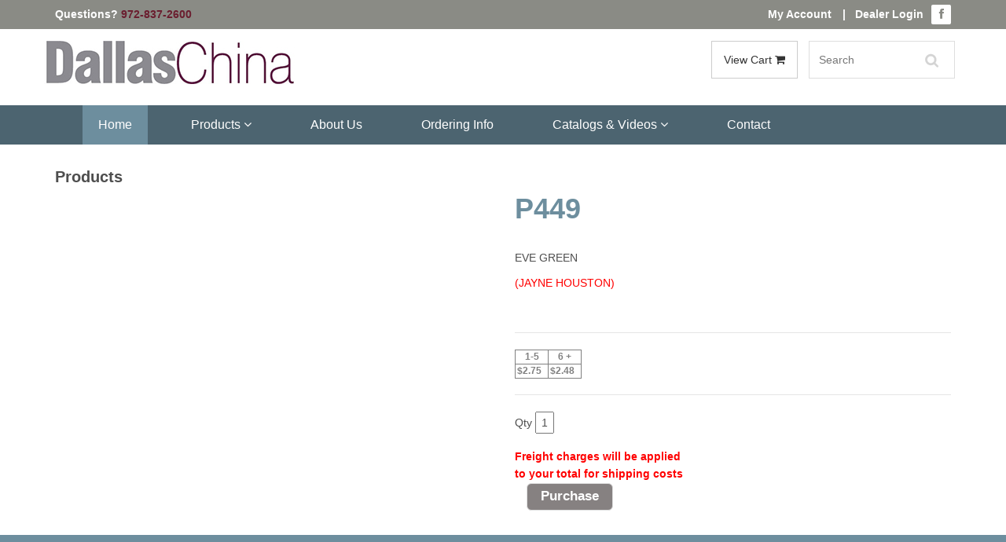

--- FILE ---
content_type: text/html
request_url: https://dallaschina.com/AWSProducts/6610/P449
body_size: 42738
content:
<!DOCTYPE html>
<html lang="en">
<head>
<!-- Already Current --><!-- Already Current -->

<title>P449</title>
<meta content="P449 P449" name="description" />
<meta content="Laser Etching Services, Restaurant dinnerware, Custom Dinnerware, Casual Dinnerware, China Dinnerware, custom ceramic plate, custom ceramic plates, custom china plates, custom china set, custom chinaware, custom dinnerware sets, custom dishes, custom fine china, custom restaurant plates, Everyday Dinnerware, Fine Dinnerware, Porcelain Blanks, China painting supplies, porcelain painting supplies, Square Dinnerware, vitrified porcelain dinnerware, china blanks, china dinnerware sets, porcelain dinnerware, porcelain blanks, restaurant dishware, restaurant quality dinnerware, catering dinnerware, ceramic dinnerware, banquet dinnerware manufacturers, banquet dinnerware suppliers, ceramic dinnerware suppliers, custom dinnerware manufacturers, custom dinnerware suppliers, porcelain ornament manufacturers, square dinnerware suppliers, vitrified porcelain dinnerware suppliers, vitrified porcelain dinnerware manufacturers, custom decorated dinnerware, custom decorated glassware, custom decorated mugs, custom dolomite products, custom glass products, custom stoneware products, custom terra cotta productes, decorative accessories, glass lamps, glass shades, glass vases, glassware, porcelain ornaments, porcelain tile, Vases, restaurant quality dinnerware sets, custom porcelain" name="keywords" />
 

	<meta charset="utf-8">
    <meta name="viewport" content="width=device-width, initial-scale=1.0">
	
	<!-- core CSS -->
    <link href="/css/bootstrap.min.css" rel="stylesheet">
    <link href="/css/font-awesome.min.css" rel="stylesheet">
    <link href="/css/animate.min.css" rel="stylesheet">
    <link href="/css/prettyPhoto.css" rel="stylesheet">
    <link href="/css/main.css" rel="stylesheet">
    <link href="/css/custom.css" rel="stylesheet">

    <!--[if lt IE 9]>
    <script src="/js/html5shiv.js"></script>
    <script src="/js/respond.min.js"></script>
    <![endif]-->       
    <link rel="shortcut icon" href="/favicon.ico">
    <link rel="apple-touch-icon-precomposed" sizes="144x144" href="/images/ico/apple-touch-icon-144-precomposed.png">
    <link rel="apple-touch-icon-precomposed" sizes="114x114" href="/images/ico/apple-touch-icon-114-precomposed.png">
    <link rel="apple-touch-icon-precomposed" sizes="72x72" href="/images/ico/apple-touch-icon-72-precomposed.png">
    <link rel="apple-touch-icon-precomposed" href="/images/ico/apple-touch-icon-57-precomposed.png">
    
    <link href="https://fonts.googleapis.com/css?family=Oswald" rel="stylesheet">
    
<script>
  (function(i,s,o,g,r,a,m){i['GoogleAnalyticsObject']=r;i[r]=i[r]||function(){
  (i[r].q=i[r].q||[]).push(arguments)},i[r].l=1*new Date();a=s.createElement(o),
  m=s.getElementsByTagName(o)[0];a.async=1;a.src=g;m.parentNode.insertBefore(a,m)
  })(window,document,'script','https://www.google-analytics.com/analytics.js','ga');

  ga('create', 'UA-68781185-1', 'auto');
  ga('send', 'pageview');

</script>

<link rel="canonical" href="https://dallaschina.com/AWSProducts/6610/P449" />          
<!-- JSON-LD markup generated by Google Structured Data Markup Helper. -->
<script type="application/ld+json">
{
  "@context" : "http://schema.org",
  "@type" : "LocalBusiness",
  "name" : "Dallas China",
  "image" : "https://dallaschina.com/images/logo.jpg",
  "telephone" : "(972) 837-2600",
  "address" : {
    "@type" : "PostalAddress",
    "streetAddress" : "3930 Sam Rayburn Hwy",
    "addressLocality" : "Mellisa",
    "addressRegion" : "TX",
    "addressCountry" : "USA",
    "postalCode" : "75454"
  },
  "openingHoursSpecification" : {
    "@type" : "OpeningHoursSpecification",
    "opens" : "8:00",
    "closes" : "17:00"
  },

"hasOfferCatalog": {

    "@type": "OfferCatalog",

    "name": "Dallas China",

    "itemListElement": [

      {

        "@type": "Offer",

        "itemOffered": {

          "@type": "Product",

          "name": "Custom Dinnerware",

          "description": "Our custom dinnerware is high-fired to give you a vitrified plate that will not absorb moisture.",

          "url": https://dallaschina.com/custom_decorated_dinnerware.asp,

          "priceRange": "$$"

        }

      },

      {

        "@type": "Offer",

        "itemOffered": {

          "@type": "Product",

          "name": "Personalized Dinnerware",

          "description": "Dallas China has top quality personalized dinnerware.",

          "url": https://dallaschina.com/personalized_dinnerware.asp,

          "priceRange": "$$"

        }

      },

      {

        "@type": "Offer",

        "itemOffered": {

          "@type": "Product",

          "name": "Restaurant Dinnerware",

          "description": "Our restaurant dinnerware is high-fired to give you a vitrified plate.",

          "url": https://dallaschina.com/restaurant_dinnerware.asp,

          "priceRange": "$$"

        }

      },

      {

        "@type": "Offer",

        "itemOffered": {

          "@type": "Product",

          "name": "China Painting Supplies",

          "description": "China Painting Supplies",

          "url": https://dallaschina.com/AWSCategories/c/141/China%20Painting%20Supplies,

          "priceRange": "$$"

        }

      },

      {

        "@type": "Offer",

        "itemOffered": {

          "@type": "Product",

          "name": "vitrified glass dinnerware",

          "description": "Vitrified Glass Dinnerware Sets.",

          "url": https://dallaschina.com/vitrified-glass-dinnerware-sets.asp,

          "priceRange": "$$"

        }

      }

    ]

  },
  "url" : "https://dallaschina.com/AWSProducts/6610/P449"
}
</script>





</head><!--/head-->

	<body class="homepage">
		
	    
	    <header id="header">
	        <div class="top-bar">
    <div class="container">
        <div class="col-sm-6 col-xs-12">
            <div class="top-number"><p>Questions? <a href="tel:9728372600">972-837-2600</a></p></div>
        </div>
        <div class="col-sm-6 col-xs-12">
           <div class="social">
                <ul class="top-number social-share">
                    <p class="pull-left myaccount">
                    	<a href="/asccustompages/welcome.asp">My Account</a>&nbsp;|&nbsp;&nbsp;&nbsp;<a href="/asccustompages/custwholesalelogin.asp">Dealer Login</a>
                    </p>  
                    <li><a href="https://www.facebook.com/dallas.china" target="_blank"><i class="fa fa-facebook"></i></a></li>
					                        
                </ul>
                
           </div>
        </div>
    </div>
</div>
<nav class="navbar navbar-inverse" role="banner">
    <div class="container">
	    <a class="navbar-brand" href="/"><img class="img-responsive" src="/images/logo.jpg" alt="Dallas China Custom Dinnerware"></a>
		<div class="pull-right cartbuttons">
								 
			 <a class="btn btn-default" style="vertical-align:top" href="/dallaschina/basket.asp" data-filter=".bootstrap">View Cart <i class="fa fa-shopping-cart" aria-hidden="true"></i></a>
	
	        <div class="search">
	            <form id="Search" Name="Search" role="search" method="post" action="/asccustompages/products.asp?isSearch=y">
					<table cellSpacing="0" cellPadding="0" width="95%" border="0" style="border-collapse: collapse">
					      	<tr>
							<td width="100%" align=right>
								<input type="text" name="SearchText" id="SearchText" placeholder="Search" class="form-control search_box">
							</td>
												 									
							<input type="hidden" name="hdnAdvancedSearch" value="1">
							</tr>
					</table>
	            </form>
	        </div>
		</div>
    </div>
    
	<div class="navbar-header">
	    <button type="button" class="navbar-toggle" data-toggle="collapse" data-target=".navbar-collapse">
	        <span class="sr-only">Toggle navigation</span>
	        <span class="icon-bar"></span>
	        <span class="icon-bar"></span>
	        <span class="icon-bar"></span>
	    </button>
	</div>
    
    <div class="navwrapper">
    	<div class="container">
	    	<div class="collapse navbar-collapse navbar-center">
			    <ul class="nav navbar-nav">
			        <li class="active"><a href="/">Home</a></li>
			        <li class="dropdown">
			            <a href="#" class="dropdown-toggle" data-toggle="dropdown">Products <i class="fa fa-angle-down"></i></a>
			            <ul class="dropdown-menu">
							<li class="dropdown">
<a href="" class="dropdown-toggle" data-toggle="dropdown">China Decorating Products<b class="caret"></b></a>
<ul class="dropdown-menu multi-level"><li class="dropdown-submenu">
<a href="/AWSCategories/c/141/China-Painting-Supplies" class="dropdown-toggle" data-toggle="dropdown">China Painting Supplies</a>
<ul class="dropdown-menu">
<li><a href="/AWSCategories/p/14/Books-Videos">Books & Videos</a></li>
<li><a href="/AWSCategories/p/28/Bottles-and-Containers">Bottles and Containers</a></li>
<li><a href="/AWSCategories/p/27/Brush-Holders">Brush Holders</a></li>
<li><a href="/AWSCategories/p/26/Brushes">Brushes</a></li>
<li><a href="/AWSCategories/p/29/Decals">Decals</a></li>
<li><a href="/AWSCategories/p/30/Easels-Stands">Easels & Stands</a></li>
<li><a href="/AWSCategories/p/20/Gold-Precious-Metals">Gold & Precious Metals</a></li>
<li><a href="/AWSCategories/p/21/OilsMediumsSolvents">Oils/Mediums/Solvents</a></li>
<li><a href="/AWSCategories/c/22/Paints-Fired">Paints - Fired</a></li>
<li><a href="/AWSCategories/p/23/Paints-Nonfired">Paints - Nonfired</a></li>
<li><a href="/AWSCategories/p/31/Palettes">Palettes</a></li>
<li><a href="/AWSCategories/p/32/Papers">Papers</a></li>
<li><a href="/AWSCategories/p/25/Premixed-Enamels">Premixed Enamels</a></li>
<li><a href="/AWSCategories/p/33/Tools">Tools</a></li>
</ul>
</li>
<li class="dropdown-submenu">
<a href="/AWSCategories/c/239/Custom-Decals" class="dropdown-toggle" data-toggle="dropdown">Custom Decals</a>
<ul class="dropdown-menu">
<li><a href="/AWSCategories/p/199/Digital-Decals">Digital Decals</a></li>
<li><a href="/AWSCategories/p/240/Screen-Printed-Decals">Screen Printed Decals</a></li>
</ul>
</li>
<li><a href="/AWSCategories/p/265/Gift-Certificates">Gift Certificates</a></li>
<li class="dropdown-submenu">
<a href="/AWSCategories/c/140/Glass-Products" class="dropdown-toggle" data-toggle="dropdown">Glass Products</a>
<ul class="dropdown-menu">
<li><a href="/AWSCategories/p/37/Glass-Lamps">Glass Lamps</a></li>
<li><a href="/AWSCategories/p/38/Glass-Shades">Glass Shades</a></li>
<li><a href="/AWSCategories/p/36/Glass-Vases">Glass Vases</a></li>
<li><a href="/AWSCategories/p/135/Lamp-Parts">Lamp Parts</a></li>
</ul>
</li>
<li class="dropdown-submenu">
<a href="/AWSCategories/c/255/Kilns-and-Kiln-Supplies" class="dropdown-toggle" data-toggle="dropdown">Kilns and Kiln Supplies</a>
<ul class="dropdown-menu">
<li><a href="/AWSCategories/p/16/Paragon-Kilns">Paragon Kilns</a></li>
<li><a href="/AWSCategories/p/18/Kiln-Supplies">Kiln Supplies</a></li>
</ul>
</li>
<li><a href="/AWSCategories/p/1/New-Products">New Products</a></li>
<li class="dropdown-submenu">
<a href="/AWSCategories/c/298/Porcelain-Blanks" class="dropdown-toggle" data-toggle="dropdown">Porcelain Blanks</a>
<ul class="dropdown-menu">
<li><a href="/AWSCategories/p/42/Bath-Accessories">Bath Accessories</a></li>
<li><a href="/AWSCategories/p/166/Bells">Bells</a></li>
<li><a href="/AWSCategories/p/44/Boxes">Boxes</a></li>
<li><a href="/AWSCategories/p/45/Childrens-Items">Childrens Items</a></li>
<li><a href="/AWSCategories/p/46/Clocks">Clocks</a></li>
<li><a href="/AWSCategories/c/241/Closeouts">Closeouts</a></li>
<li><a href="/AWSCategories/c/257/Cups-Mugs-and-Steins">Cups Mugs and Steins</a></li>
<li><a href="/AWSCategories/p/47/Desk-Accessories">Desk Accessories</a></li>
<li><a href="/AWSCategories/p/49/Drawer-Fan-Pulls">Drawer & Fan Pulls</a></li>
<li><a href="/AWSCategories/p/132/Figurines">Figurines</a></li>
<li><a href="/AWSCategories/p/9/Holiday-Ornaments">Holiday Ornaments</a></li>
<li><a href="/AWSCategories/p/131/Jewelry">Jewelry</a></li>
<li><a href="/AWSCategories/p/50/Novelties">Novelties</a></li>
<li><a href="/AWSCategories/p/51/Photo-Frames">Photo Frames</a></li>
<li><a href="/AWSCategories/p/59/Plates">Plates</a></li>
<li><a href="/AWSCategories/p/35/Porcelain-Bisque">Porcelain Bisque</a></li>
<li><a href="/AWSCategories/p/39/Porcelain-Lamps">Porcelain Lamps</a></li>
<li><a href="/AWSCategories/c/137/Serving-Accessories">Serving Accessories</a></li>
<li><a href="/AWSCategories/p/63/Switch-Plates">Switch Plates</a></li>
<li><a href="/AWSCategories/p/40/Tiles-Frames">Tiles & Frames</a></li>
<li><a href="/AWSCategories/p/61/Trays">Trays</a></li>
<li><a href="/AWSCategories/p/53/Vases">Vases</a></li>
</ul>
</li>
<li><a href="/AWSCategories/p/193/Schools-for-China-Painting">Schools for China Painting</a></li>
<li><a href="/AWSCategories/p/208/Weekly-Specials">Weekly Specials</a></li>
</ul>
</li>
<li class="dropdown">
<a href="" class="dropdown-toggle" data-toggle="dropdown">Dinnerware - Fine Dining - Special Events - Restaurant<b class="caret"></b></a>
<ul class="dropdown-menu multi-level"><li class="dropdown-submenu">
<a href="/AWSCategories/c/286/Aroma-Mugs" class="dropdown-toggle" data-toggle="dropdown">Aroma Mugs</a>
<ul class="dropdown-menu">
<li><a href="/AWSCategories/p/287/Aroma-Coffee-Mugs">Aroma Coffee Mugs</a></li>
<li><a href="/AWSCategories/p/289/Aroma-Glassware">Aroma Glassware</a></li>
<li><a href="/AWSCategories/p/309/Aroma-Mugs-Custom-Decoration">Aroma Mugs - Custom Decoration</a></li>
</ul>
</li>
<li><a href="/AWSCategories/p/285/Buffet-Service">Buffet Service</a></li>
<li class="dropdown-submenu">
<a href="/AWSCategories/c/253/Fine-Dining" class="dropdown-toggle" data-toggle="dropdown">Fine Dining</a>
<ul class="dropdown-menu">
<li><a href="/AWSCategories/p/290/Aquatic">Aquatic</a></li>
<li><a href="/AWSCategories/p/284/Coupe-Shape-Undecorated">Coupe Shape Undecorated</a></li>
<li><a href="/AWSCategories/p/262/Ivory-Rim-Undecorated">Ivory Rim Undecorated</a></li>
<li><a href="/AWSCategories/p/263/Ivory-Rim-With-Gold-Trim">Ivory Rim With Gold Trim</a></li>
<li><a href="/AWSCategories/p/232/Lillyana-Dinnerware">Lillyana Dinnerware</a></li>
<li><a href="/AWSCategories/p/291/Matrix">Matrix</a></li>
<li><a href="/AWSCategories/p/230/Rhiannon-Gold-Dinnerware">Rhiannon Gold Dinnerware</a></li>
<li><a href="/AWSCategories/p/231/Rhiannon-Platinum-Dinnerware">Rhiannon Platinum Dinnerware</a></li>
<li><a href="/AWSCategories/p/224/Rim-Dinnerware-Gold-Bands">Rim Dinnerware Gold Bands</a></li>
<li><a href="/AWSCategories/p/226/Rim-Dinnerware-Platinum-Bands">Rim Dinnerware Platinum Bands</a></li>
<li><a href="/AWSCategories/p/221/Rim-Dinnerware-Undecorated">Rim Dinnerware Undecorated</a></li>
<li><a href="/AWSCategories/p/292/Royal-Lace">Royal Lace</a></li>
<li><a href="/AWSCategories/p/259/Special-Shapes">Special Shapes</a></li>
<li><a href="/AWSCategories/p/233/Square-Dinnerware-Black">Square Dinnerware Black</a></li>
<li><a href="/AWSCategories/p/227/Square-Dinnerware-White">Square Dinnerware White</a></li>
<li><a href="/AWSCategories/p/295/Translucent">Translucent</a></li>
<li><a href="/AWSCategories/p/229/Triangle-Dinnerware">Triangle Dinnerware</a></li>
</ul>
</li>
<li class="dropdown-submenu">
<a href="/AWSCategories/c/267/Flatware-Stainless-Steel" class="dropdown-toggle" data-toggle="dropdown">Flatware - Stainless Steel</a>
<ul class="dropdown-menu">
<li><a href="/AWSCategories/c/268/Barenthal-Stainless">Barenthal - Stainless</a></li>
</ul>
</li>
<li><a href="/AWSCategories/p/294/Glassware">Glassware</a></li>
<li class="dropdown-submenu">
<a href="/AWSCategories/c/274/MicroWire-Baskets" class="dropdown-toggle" data-toggle="dropdown">MicroWire Baskets</a>
<ul class="dropdown-menu">
<li><a href="/AWSCategories/p/275/Baskets-For-Dishware">Baskets For Dishware</a></li>
<li><a href="/AWSCategories/p/277/Baskets-for-Flatware-and-Misc">Baskets for Flatware and Misc.</a></li>
<li><a href="/AWSCategories/p/276/Baskets-for-GlasswareCups">Baskets for Glassware/Cups</a></li>
</ul>
</li>
<li class="dropdown-submenu">
<a href="/AWSCategories/c/254/Restaurant-Dinnerware" class="dropdown-toggle" data-toggle="dropdown">Restaurant Dinnerware</a>
<ul class="dropdown-menu">
<li><a href="/AWSCategories/p/261/Paris-Restaurant-Dinnerware">Paris Restaurant Dinnerware</a></li>
<li><a href="/AWSCategories/c/299/International-Tableware">International Tableware</a></li>
<li><a href="/AWSCategories/c/296/Closeout-Restaurant-Items">Closeout Restaurant Items</a></li>
</ul>
</li>
<li class="dropdown-submenu">
<a href="/AWSCategories/c/279/Stolzle-Fine-Crystal" class="dropdown-toggle" data-toggle="dropdown">Stolzle Fine Crystal</a>
<ul class="dropdown-menu">
<li><a href="/AWSCategories/p/281/Encore">Encore</a></li>
<li><a href="/AWSCategories/p/282/Uptown">Uptown</a></li>
<li><a href="/AWSCategories/p/280/Weinland">Weinland</a></li>
</ul>
</li>
</ul>
</li>
<li><a href="/AWSCategories/p/293/Laser-Etched-Products">Laser Etched Products</a></li>


			            </ul>
			        </li>	        
			        <li><a href="/au.asp">About Us</a></li>
			        <li><a href="/oi.asp">Ordering Info</a></li>
			        <li class="dropdown">
			            <a href="" class="dropdown-toggle" data-toggle="dropdown">Catalogs &amp; Videos <i class="fa fa-angle-down"></i></a>
			            <ul class="dropdown-menu">
			                <li><a href="/crform.asp">Catalogs</a></li>
							<li><a href="/videos.asp">Videos</a></li>
			                <li><a href="/asccustompages/catalogorder.asp">Catalog Quick Order</a></li>
			            </ul>
			        </li>	   
			        <li><a href="/contactus.asp">Contact</a></li>
			    </ul>
			</div>
		</div>
    </div>
</nav>
   
	    </header>
	    	
	    	


		<div class="container mbottom20 mtop50 template">
			<div class="col-md-12">			
				<h2>Products</h2>
					<p><!-- Already Current -->

<head>
<!-- link to magiczoomplus.css file -->
<link href="/asccart/zoomNEW/magiczoomplus.css" rel="stylesheet" type="text/css" media="screen"/>
<!-- link to magiczoomplus.js file -->
<script src="/asccart/zoomNEW/magiczoomplus.js" type="text/javascript"></script>

<!-- START PINTEREST.COM CODE -->
<script type="text/javascript">
(function() {
    window.PinIt = window.PinIt || { loaded:false };
    if (window.PinIt.loaded) return;
    window.PinIt.loaded = true;
    function async_load(){
        var s = document.createElement("script");
        s.type = "text/javascript";
        s.async = true;
        s.src = "http://assets.pinterest.com/js/pinit.js";
        var x = document.getElementsByTagName("script")[0];
        x.parentNode.insertBefore(s, x);
    }
    if (window.attachEvent)
        window.attachEvent("onload", async_load);
    else
        window.addEventListener("load", async_load, false);
})();
</script>
<!-- STOP PINTEREST.COM CODE -->

<!-- START FACEBOOK CODE -->
<div id="fb-root"></div>
<script>(function(d, s, id) {
  var js, fjs = d.getElementsByTagName(s)[0];
  if (d.getElementById(id)) {return;}
  js = d.createElement(s); js.id = id;
  js.src = "//connect.facebook.net/en_US/all.js#xfbml=1";
  fjs.parentNode.insertBefore(js, fjs);
}(document, 'script', 'facebook-jssdk'));</script>
<!-- STOP FACEBOOK CODE -->
</head>
<!-- Already Current -->
<!-- INCLUDE FILE="lib/dbfuncs.asp" -->

<SCRIPT LANGUAGE = "JavaScript">
<!--
// the following determines where the submit button will take the user depending on which one he clicked.

function setTarget(theForm,target,Category,navParent){ 
	// the next 3 lines are the main lines of this script
	//remember to leave action field blank when defining the form 	
	//go to the basket page from the regular checkout button
	if(target == 0) {
		if (Category == "999999999") {
			theForm.action="https://dallaschina.com/dallaschina/Basket.asp?fav=0&navParentID="+navParent+"&affID=&RegistryID=";
			//alert("in if");
			//return false;
		} else {
			theForm.action="https://dallaschina.com/dallaschina/Basket.asp?fav=0&navParentID="+navParent+"&categoryID="+Category+"&affID=&RegistryID=";
			//alert("in else");
			//return false;
		}
	} 
	
	//go to the registry
	if(target == 1) {
		theForm.action="/asccustompages/registrybasket.asp?navParentID="+navParent+"&categoryid="+Category+"&affID=&RegistryID=&s=1&task=ADD";
	}
}
//-->
</SCRIPT>


<script language="javascript">
// DO NOT REMOVE THESE FUNCTIONS!
// these have to be here because of the "checkbox changes the price displayed" that
// is on display 1
function clearCheckboxes() {
}
function jChangePrice(prodID,what,jPrice,attID,xText) {
}
function openSecureWindow(){
	window.open("/asccart/ProductIncludes/freeshippingbyproductmessage.asp","",'width=500,height=500,titlebar=no,location=no,status=no,resizable=no,scrollbars=Yes,toolbar=no,directories=no,location=no,menubar=no,copyhistory=no');		
}
</script>

  
<link href="/asccart/securedline/css/ProductsCategoriesOnly.css" rel="stylesheet">  
<link href="/asccart/securedline/css/buttons.css" rel="stylesheet">  


<link rel="stylesheet" type="text/css" href="https://dallaschina.com/dallaschina/asccart/js/shadowbox/shadowbox.css">
<script type="text/javascript" src="https://dallaschina.com/dallaschina/asccart/js/shadowbox/shadowbox.js"></script>
<script type="text/javascript">
	Shadowbox.init();
</script>

	
	
	<!--div class="container"-->
	
	
	
	<!--include file="incLargePics.asp"-->
	<style type="text/css">
		.thumbnail{
		position: relative;
		z-index: 0;
		}
		.thumbnail:hover{
		background-color: transparent;
		z-index: 50;
		}
		.thumbnail span{ /*CSS for enlarged image*/
		position: absolute;
		background-color: ;
		padding: 5px;
		left: 50px; /*position where enlarged image should offset horizontally */
		border: 1px solid black;
		visibility: hidden;
		color: black;
		text-decoration: none;
		}
		.thumbnail span img{ /*CSS for enlarged image*/
		border-width: 0;
		padding: 2px;
		}
		.thumbnail:hover span{ /*CSS for enlarged image on hover*/
		visibility: visible;
		top: -10px;
		left: 50px; /*position where enlarged image should offset horizontally */
		}
		.thumbnail div.link{ 
		position: absolute;
		left: 5px;
		text-decoration: underline;
		cursor:pointer;
		cursor:hand;
		}
	</style>
	
	<style type="text/css">
		.thumbnail2{
		position: relative;
		z-index: 0;
		}
		.thumbnail2:hover{
		background-color: transparent;
		z-index: 50;
		}
		.thumbnail2 span{ /*CSS for enlarged image*/
		position: absolute;
		background-color: ;
		padding: 5px;
		right: 50px; /*position where enlarged image should offset horizontally */
		border: 1px solid black;
		visibility: hidden;
		color: black;
		text-decoration: none;
		}
		.thumbnail2 span img{ /*CSS for enlarged image*/
		border-width: 0;
		padding: 2px;
		}
		.thumbnail2:hover span{ /*CSS for enlarged image on hover*/
		visibility: visible;
		top: -10px;
		right: 50px; /*position where enlarged image should offset horizontally */
		}
		.thumbnail2 div.link{ 
		position: absolute;
		left: 5px;
		text-decoration: underline;
		cursor:pointer;
		cursor:hand;
		}
	</style>	
	<script type="text/javascript" language="javascript">
	function swapImage(imagePath){
		var largeImageElement = document.getElementById('awscartlargecategoryImage');
		largeImageElement.src = imagePath
	}
</script>

		
		
		<div class="row">
		<div class="col-md-12">
		<div class="row">
		
		
		
				<script language="javascript">
				<!--
			   	function RequireTextFields(theForm) {
					var t, ary, objField;
					t = theForm.textFieldsRequired.value;
					if (t.length > 0) {
						ary = t.split(',');
						for(i=0;i<ary.length;i++) {
							fields = ary[i].split('|');
							eval('objField = theForm.'+fields[0]+';');
							if(objField.value.length == 0) {
								alert('"' + fields[1]+'" is a required field.');
								objField.focus();
								return false;
							}
						}
					}
					return true;
				}
			
				function Form1_Validator(theForm) {
					// look for quantity
					for (iqty=0; iqty<theForm.elements.length; iqty++) {
						var ElName = theForm[iqty].name;
						var qty = ElName.indexOf("QTY_");
						if (qty == 0) {
							if (theForm[iqty].value == "" || theForm[iqty].value == 0) {
								alert("Please enter a value for the \"Quantity\" field.");
				    			theForm[iqty].focus();
				    			return false;
							}
							if (theForm[iqty].value.length > 5) {
								alert("Please enter at most 5 characters in the \"Quantity\" field.");
								theForm[iqty].focus();
				    			return false;
							}
							
								var checkOK = "0123456789-,";
							
													
							var checkStr = theForm[iqty].value;							
							var allValid = true;
							for (i = 0;  i < checkStr.length; i++) {
								ch = checkStr.charAt(i);
								
								var foundmatch = false;
								for (cx = 0;  cx < checkOK.length; cx++) {
									chr = checkOK.charAt(cx);
									if (ch == chr) {
										foundmatch = true;
										break;
									}								
								}
								
								if (!foundmatch) {
									allValid = false;
									break;								
								}								
							}
							
							if (!allValid) {
								alert("Please enter only whole numbers in the \"Quantity\" field. Decimals are not allowed.");
								theForm[iqty].focus();
								return false;
							}
						} // end of if qty == 0
					} // end of loop looking for qty_	
					
					
					// look for terms and conditions
					for (itac=0; itac<theForm.elements.length; itac++) {
						var jElName = theForm[itac].name;
						var jtac = jElName.indexOf("TAC_");
						
						if (jtac == 0) {
							if (!theForm[itac].checked) {
								alert("Please agree to the terms and conditions.");
								return false;
							}
						}
					}
				  	
					if (document.getElementById('hdnGCProductCustomerEntersAmount')) {
						if (theForm.Price.value == "") {
							alert('Amount Required');
							theForm.Price.focus();
							return false;
						} else {
							if (!isNumber(theForm.Price.value)) {
								alert('Amount Must Be Numeric');
								theForm.Price.focus();
								return false;
							} else {
								if (parseFloat(theForm.Price.value) < 0) {
									alert('Amount Must Be Greater Than 0');
									theForm.Price.focus();
									return false;
								}
							}
						}
					}	
					

					// look for multi-product discounts
					for (impd=0; impd<theForm.elements.length; impd++) {
						var mpdElName = theForm[impd].name;
						var jmpd = mpdElName.indexOf("cbxMultiProductDiscount_");
						
						// find any multi-product discount checkbox that was checked
						if (jmpd == 0) {
							// this multi-product discount checkbox was checked
							var arrJMPD = mpdElName.split("_");
							var jmpdID = arrJMPD[1];
							if (theForm[impd].checked) {						
							
								// look for any attributes
								for (mpdAttributes=0; mpdAttributes<theForm.elements.length; mpdAttributes++) {
									var mpdAttributeName = theForm[mpdAttributes].name;
									var isMPDAttribute = mpdAttributeName.indexOf("MPDAttr_");
									
									// found an attribute
									if (isMPDAttribute == 0) {
										
										// determine attribute type
										var arrMPDAttributeName = mpdAttributeName.split("_");
										var mpdAttributeType = arrMPDAttributeName[1];
										
										switch(mpdAttributeType) {
											case "select":											
												// make sure the d/d if for this mpd ID number
												var forThisAttribute = mpdAttributeName.indexOf("MPDAttr_select_" + jmpdID);
												if (forThisAttribute == 0) {
												
	        										if (eval("theForm." + mpdAttributeName + ".value") == '') {
														alert('Selection Required for Additional Item');
														eval("theForm." + mpdAttributeName + ".focus()");
														return false;
													}
													
												}
        										break;									
										}
										
									}
							
								}			
								
							} else {
								// this multi-product discount checkbox was not checked
								var arrJMPD = mpdElName.split("_");
								var jmpdID = arrJMPD[1];
								
								// look for any attributes
								for (mpdAttributesUnchecked=0; mpdAttributesUnchecked < theForm.elements.length; mpdAttributesUnchecked++) {
									var mpdUncheckedAttributeName = theForm[mpdAttributesUnchecked].name;
									
									var isUncheckedMPDAttribute = mpdUncheckedAttributeName.indexOf("MPDAttr_");
									if (isUncheckedMPDAttribute == 0) {
										
										// determine attribute type
										arrUncheckedMPDAttribute = mpdUncheckedAttributeName.split("_");
										var UncheckedAttributeType = arrUncheckedMPDAttribute[1];
										
										// found an attribute
										if (mpdUncheckedAttributeName.indexOf("MPDAttr_" + UncheckedAttributeType + "_" + jmpdID + "_") == 0) {
										
											switch(UncheckedAttributeType.toLowerCase()) {
											
												case "text":
													if (eval("theForm." + mpdUncheckedAttributeName + ".value") !== '') {
														alert("Text invalid for additional item that is not selected");
														eval("theForm." + mpdUncheckedAttributeName + ".focus()");
														return false;
													}
													break;
												
												case "select":
													if (eval("theForm." + mpdUncheckedAttributeName + ".value") !== '') {
														alert("Selection invalid for additional item that is not selected");
														eval("theForm." + mpdUncheckedAttributeName + ".focus()");
														return false;
													}
													break;
												
											}
											
										}
									
									}									

								}

							}			
													
						}
					
					}						
					
					if (!RequireTextFields(theForm)) {
						return false;
				  	}	
				
					return true;
				}
				
				function isNumber(n) {
	  				return !isNaN(parseFloat(n)) && isFinite(n);
				}


				//-->
				</script>
				
			    <Form ACTION="https://dallaschina.com/dallaschina/Basket.asp?fav=0
			    &RegistryID=" METHOD="POST" 
			    
			   		 onsubmit="return Form1_Validator(this)" 
			    
			     language="JavaScript" name="Form1" target="_top">
				<INPUT type="hidden" value="100" name="displayNumber">
				<INPUT type="hidden" value="" name="fcap">
			    
			

				<INPUT TYPE="hidden" NAME="FG" VALUE="">
														
							
<div class="AWSProductLeft">
	<input type="hidden" name="ProdID_6610_1" value="6610">
	<input type="hidden" name="IsGCProduct_6610_1" value="False">
	<input type="hidden" name="isSubscriptionProduct_6610_1" value="False">
	<input type="hidden" name="isNoShippingInformationRequiredProduct_6610_1" value="False">
	<input type="hidden" name="ProdName_6610_1" value="P449">
	
	<input type="hidden" name="PurchasePagingNumber_6610_1" value="0">
	
	<div class='AWSTextAboveLargePicResponsive'>
</div><br>
		<div>
		
		</div>
	
		<div class="clearfix"></div>
	
	
	
</div>


<div class="AWSProductRight">
	<h1>P449</h1>
	<input type="hidden" name="ProductCode_6610_1" value="P449">
	
	<br>
<p>EVE GREEN</p>
<p><span style="color: rgb(255, 0, 0);">(JAYNE HOUSTON)</span></p><br>
			<div>
				
			</div>
		
    <div>    
	    <hr class="price">
	    <h4 class="price"><table class="awspricerangetable" id="AutoNumber1">
	<!-- range row -->
	<tr>
		
		<th>1-5</th>
		
			<th>6 +</th>
		
	</tr>
	<!-- price row -->
	<tr>
		<td>
		<span name="rangeCount_6610_1" id="rangeCount_6610_1">
		$2.75
		</span>
		&nbsp;</td>
		
			<td><span name="rangeCount_6610_2" id="rangeCount_6610_2">
			$2.48</span>     													
			&nbsp;</td>
		
	</tr>
</table>


	<input type="hidden" id="jRangeCount_6610" name="jRangeCount_6610" value="1">
	<input type="hidden" id="MatrixType_6610" name="MatrixType_6610" value="">
	<input type="hidden" id="UsePricingMatrixRetailDiscount_6610" name="UsePricingMatrixRetailDiscount_6610" value="n">
	<input type="hidden" id="UsePricingMatrixRetailDiscountPrice_6610" name="UsePricingMatrixRetailDiscountPrice_6610" value="">

<input type="hidden" id="AdditionalProductFeeCount" name="AdditionalProductFeeCount" value="0">

<input type="hidden" id="BasketQuantityEditable_6610" name="BasketQuantityEditable_6610" value="y">



</h4>
	    <hr class="price">    
    </div>
	
	<div>
				
	</div>
	<div>
								Qty&nbsp;<input name="QTY_6610_1" size="1" value="1" style="fontsize: 8pt;" maxlength="5">
							</div>
			<input type="hidden" name="Shipping" value="0">
			
							<div><font color=RED><b><b><font color=red >Freight charges will be applied<br>to your total for shipping costs</b></font></b></font></div>
						
		
		<script language="javascript">
			function NAMultiShipTo() {
				if(document.all.cboMultiShipTo.selectedIndex!=0) {
					document.all.txtMultiShipTo.value="N/A";
				} else {
					document.all.txtMultiShipTo.value="";
				}
			}	   			
		</script>
       	<input type="hidden" name="specialreturnURl" value="">
		<input type="hidden" name="task" value="Add">
		
		
				
				<div class="col-md-6 PurchaseButtonPlacement">
					
						<input type="submit" class="AWSpurchasebutton" value="Purchase" onClick="setTarget(this.form,0,,0)">					
					
				</div>
				<div class="clearfix"></div>	
</div>

<div class="clearfix"></div>

<div class="col-md-12 AWSProductBottom">
	
</div>



	<script type="application/ld+json">
		{
			"@context": "https://schema.org/",
			"@type": "Product",
			
				"description": "
<p>EVE GREEN</p>
<p><span style='color: rgb(255, 0, 0);'>(JAYNE HOUSTON)</span></p>",
			
				"sku": "P449",
			
			"name": "P449",
			"offers": {
				"@type": "Offer",
				"url": "https://dallaschina.com/AWSProducts/6610/P449",
				"priceCurrency": "USD",
				"price": "2.75",
				"priceValidUntil": "2026-01-23",
				"itemCondition": "https://schema.org/NewCondition"
				
					,"availability": "https://schema.org/InStock"
				
			}			
		}
	</script>

							
							
			</form>
					
				
			
			</div>
			</div>
			</div>
			   
			


	<!--/div-->

</p>
				</div>
		</div>
		<div class="clearfix"></div>
		</b>
	  		 <section id="bottom">
	<div class="container wow fadeInDown" data-wow-duration="1000ms" data-wow-delay="600ms">
		<div class="col-md-3 col-sm-6">
			<div class="widget">
				<h3>Customer Service</h3>
				<ul>
					<li><a href="/contactus.asp">Contact Us</a></li>
					<li><a href="/asccustompages/orders.asp">Order Status</a></li>
					<li><a href="/asccustompages/welcome.asp">My Account</a></li>
					<li><a href="/oi.asp">Ordering Info</a></li>
				</ul>
			</div>    
		</div>

		<div class="col-md-2 col-sm-6">
			<div class="widget">
				<h3>Company Info</h3>
				<ul>
					<li><a href="/au.asp">About Us</a></li>
					<li><a href="/cpi.asp">China Paint Supplies</a></li>
					<li><a href="/cpi.asp">China Painting Ideas</a></li>
					<li><a href="/ds.asp">Decorating Services</a></li>
					<li><a href="/cp.asp">Custom Products</a></li>
					<li><a href="/pdfs/Dallas-China-2018-Catalog-rev.pdf" target="_blank">Custom Dinnerware Brochure</a></li>
				</ul>
			</div>    
		</div>

		<div class="col-md-3 col-sm-6">
			<div class="widget">
				<div class="mbottom30"></div>
				<ul>
					<li><a href="/li.asp">Affiliate Links</a></li>
					<li><a href="/asccustompages/htmlcataloga">Product List</a></li>
					<li><a href="/sm.asp">Sitemap</a></li>
					<li><a href="/links.asp">Links</a></li>
				</ul>
			</div>    
		</div>

		<div class="col-md-4 col-sm-6">
			<div class="widget">
				<h3>Dallas China, INC.</h3>
				<ul>
					<li>
						<a href="/asccustompages/categories.asp?categoryID=252">China / Dinnerware</a>, <a href="/AWSCategories/c/141/China-Painting-Supplies">China Paint Supplies</a>, <a href="/asccustompages/products.asp?categoryID=293">Laser Etched Products</a>
					</li>
					<li><a href="tel:9728372600">Ph: (972) 837-2600</a> | <a href="tel:9724694010">Ph: (972) 469-4010</a></li>
					<li><a href="tel:903-227-8341">Ph: (903) 227-8341</a> | Fax: (469) 712-7651</li>

					<li>4160 State Hwy 121 N | Bonham, TX 75418</li>
					<li>
						<small>Copyright 2026 | <a href="https://ambitiousdesign.com" target="_blank">Tulsa Web Design</a> | <a href="https://ambitiousdesign.com/tulsa-web-services/search-engine-internet-marketing-seo/" target="_blank">Tulsa SEO</a></small>
					</li>
				</ul>
			</div>
			<div id="mailinglist">
			<img src="/images/envelope.png" class="envelope" alt="China Paint Supplies">
			<h3>Mailing List Sign Up</h3>
			<p>enter email:</p>
			<!-- BEGIN: Constant Contact Bubble Opt-in Email List Form -->
				<form name="ccoptin" action="https://visitor.constantcontact.com/d.jsp" target="_blank" method="post" >
				<input type="text" name="ea" size="14" value="" ><input value="Join" type="image" src="/images/mailingsubmit.jpg" >
				<input type="hidden" name="m" value="1102365168412">
				<input type="hidden" name="p" value="oi">
				</form>
			<!-- END: Constant Contact Bubble Opt-in Email List Form -->
			</div>
		</div>
	</div>
</section>
    
<footer id="footer" class="midnight-blue">
	<div class="container">
			<div class="col-sm-12">
				<p>Dallas China is your online source for custom decorated dinnerware, <a href="/banquet_plates_banquet_plate.asp" title="banquet plates">banquet plates</a>, <a href="/casual_dinnerware.asp" title="Casual Dinnerware">Casual Dinnerware</a>, <a href="/ceramic_dinnerware.asp" title="Ceramic Dinnerware">Ceramic Dinnerware</a>, <a href="/everyday_dinnerware.asp" title="Everyday Dinnerware">Everyday Dinnerware</a>, <a href="/porcelain_dinnerware.asp" title="Porcelain Dinnerware">Porcelain Dinnerware</a>, <a href="/rental_dinnerware.asp" title="Rental Dinnerware">Rental Dinnerware</a>, <a href="/restaurant_dinnerware.asp" title="Restaurant Dinnerware">Restaurant Dinnerware</a>, <a href="/square_dinerware.asp" title="Square Dinnerware">Square Dinnerware</a>, and porcelain blanks. Check out our <a href="/china_dinnerware.asp">China Dinnerware</a> line of products plus our <a href="/custom_decorated_dinnerware.asp" title="Custom Decorated Dinnerware">Custom Made Dinnerware and Decorated Dinnerware</a>. Also, we offer  <a href="/AWSCategories/c/141/China%20Painting%20Supplies">china painting supplies</a>, <a href="https://dallaschina.com/personalized_dinnerware.asp">personalized dinnerware</a> and porcelain painting supplies for your convenience.&nbsp; Our <a href="/AWSCategories/c/141/China%20Painting%20Supplies">china paint supplies</a> offer books, videos, brushes, decals, easels, stands and more! So, for all your China Dinnerware, Custom Dinnerware, Fine Dinnerware, Square Dinnerware, Casual Dinnerware, and Everyday Dinnerware, see Dallas China! We are excited to offer our latest addition to our services is <a href="/laser-etching.asp">laser etching</a>!<br>We are pleased to serve as your banquet dinnerware manufacturers, banquet dinnerware suppliers, ceramic dinnerware suppliers, custom dinnerware manufacturers, custom dinnerware suppliers, square dinnerware suppliers, <a href="/vitrified-glass-dinnerware-sets.asp">vitrified porcelain dinnerware suppliers</a>, vitrified porcelain dinnerware manufacturers, and more. In addition to our custom dinnerware offering, we offer custom china plates and <a href="/AWSCategories/p/260/Banquet-Weight-Dinnerware">restaurant dinnerware</a> sets. <a href="/custom-china.asp">Custom China</a></p>
			</div>
	</div>
</footer>
<script src="/js/jquery.js"></script>
<script src="/js/bootstrap.min.js"></script>
<script src="/js/jquery.prettyPhoto.js"></script>
<script src="/js/jquery.isotope.min.js"></script>
<script src="/js/main.js"></script>
<script src="/js/wow.min.js"></script>

    
    
<!---There is probably a cleaner way to program the javascript below but this is all I knew to do to get 4 extra sliders working on the homepage-->

<script>


$('#myCarousel2').carousel({
  interval: 4000
})

$('#myCarousel2 .item').each(function(){
  var next = $(this).next();
  if (!next.length) {
    next = $(this).siblings(':first');
  }
  next.children(':first-child').clone().appendTo($(this));
  
  for (var i=0;i<2;i++) {
    next=next.next();
    if (!next.length) {
    	next = $(this).siblings(':first');
  	}
    
    next.children(':first-child').clone().appendTo($(this));
  }
});



$('#myCarousel3').carousel({
  interval: 4000
})

$('#myCarousel3 .item').each(function(){
  var next = $(this).next();
  if (!next.length) {
    next = $(this).siblings(':first');
  }
  next.children(':first-child').clone().appendTo($(this));
  
  for (var i=0;i<2;i++) {
    next=next.next();
    if (!next.length) {
    	next = $(this).siblings(':first');
  	}
    
    next.children(':first-child').clone().appendTo($(this));
  }
});


$('#myCarousel4').carousel({
  interval: 4000
})

$('#myCarousel4 .item').each(function(){
  var next = $(this).next();
  if (!next.length) {
    next = $(this).siblings(':first');
  }
  next.children(':first-child').clone().appendTo($(this));
  
  for (var i=0;i<2;i++) {
    next=next.next();
    if (!next.length) {
    	next = $(this).siblings(':first');
  	}
    
    next.children(':first-child').clone().appendTo($(this));
  }
});



$('#myCarousel5').carousel({
  interval: 4000
})

$('#myCarousel5 .item').each(function(){
  var next = $(this).next();
  if (!next.length) {
    next = $(this).siblings(':first');
  }
  next.children(':first-child').clone().appendTo($(this));
  
  for (var i=0;i<2;i++) {
    next=next.next();
    if (!next.length) {
    	next = $(this).siblings(':first');
  	}
    
    next.children(':first-child').clone().appendTo($(this));
  }
});


</script>







 
	</body>
</html>